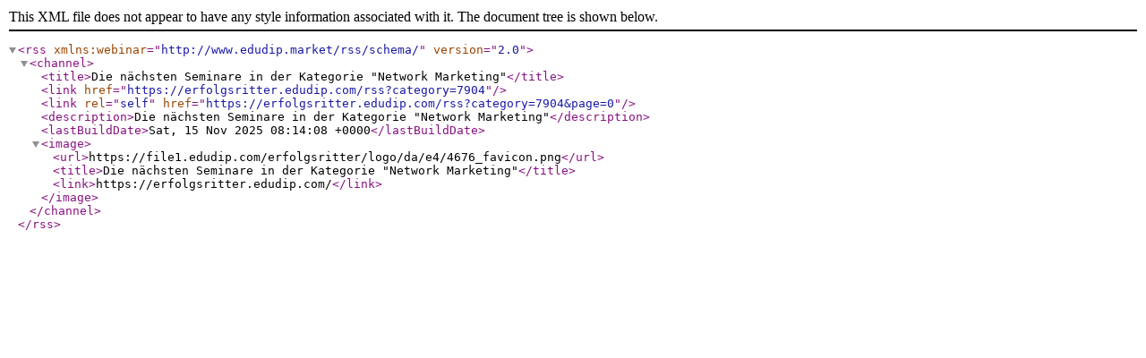

--- FILE ---
content_type: text/xml;charset=UTF-8
request_url: https://erfolgsritter.edudip.com/rss?category=7904
body_size: 494
content:
<?xml version="1.0" encoding="UTF-8"?>
<rss version="2.0" xmlns:webinar="http://www.edudip.market/rss/schema/">
  <channel>
    <title>Die nächsten Seminare in der Kategorie "Network Marketing"</title>
    <link href="https://erfolgsritter.edudip.com/rss?category=7904" />
    <link rel="self" href="https://erfolgsritter.edudip.com/rss?category=7904&amp;page=0" />

    <description>Die nächsten Seminare in der Kategorie "Network Marketing"</description>

    <lastBuildDate>Sat, 15 Nov 2025 08:14:08 +0000</lastBuildDate>

    <image>
      <url>https://file1.edudip.com/erfolgsritter/logo/da/e4/4676_favicon.png</url>

      <title>Die nächsten Seminare in der Kategorie "Network Marketing"</title>

      <link>https://erfolgsritter.edudip.com/</link>
    </image>
  </channel>
</rss>
